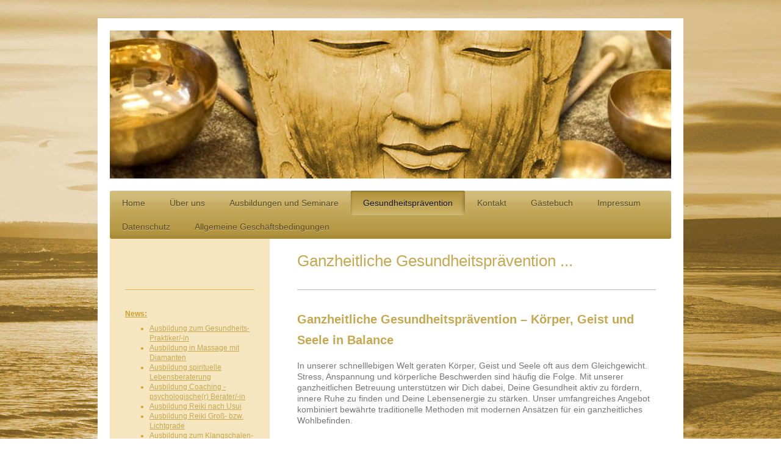

--- FILE ---
content_type: text/html; charset=UTF-8
request_url: https://www.body-and-feeling.de/gesundheitspr%C3%A4vention/
body_size: 9701
content:
<!DOCTYPE html>
<html lang="de"  ><head prefix="og: http://ogp.me/ns# fb: http://ogp.me/ns/fb# business: http://ogp.me/ns/business#">
    <meta http-equiv="Content-Type" content="text/html; charset=utf-8"/>
    <meta name="generator" content="IONOS MyWebsite"/>
        
    <link rel="dns-prefetch" href="//cdn.website-start.de/"/>
    <link rel="dns-prefetch" href="//118.mod.mywebsite-editor.com"/>
    <link rel="dns-prefetch" href="https://118.sb.mywebsite-editor.com/"/>
    <link rel="shortcut icon" href="https://www.body-and-feeling.de/s/misc/favicon.png?1448873034"/>
        <link rel="apple-touch-icon" href="https://www.body-and-feeling.de/s/misc/touchicon.png?1448873364"/>
        <title>Body and Feeling Gesundheitspraevention</title>
    <style type="text/css">@media screen and (max-device-width: 1024px) {.diyw a.switchViewWeb {display: inline !important;}}</style>
    
    <meta name="viewport" content="width=device-width, initial-scale=1, maximum-scale=1, minimal-ui"/>

<meta name="format-detection" content="telephone=no"/>
        <meta name="keywords" content="Massage ,  Klangschalen , Klangschalenmassage , Reiki , Body and feeling, Köln , Hypnose , Ausbildung , Mobile Massage , Ohrkerzen"/>
            <meta name="description" content="Body and Feeling, Ralf Lütje, Ihre Praxis in Köln, bietet professionelle Präventionsmaßnahmen um die Selbstheilungsprozesse zu aktivieren. Wir bieten auch Wellness-Massagen, Hypnose, Reiki, Entspannungstechniken, Ohrkerzen, Klangschalen als Mittel für Prävention, Wohlbefinden und Gesundheit an."/>
            <meta name="robots" content="index,follow"/>
        <link href="//cdn.website-start.de/templates/2000/style.css?1763478093678" rel="stylesheet" type="text/css"/>
    <link href="https://www.body-and-feeling.de/s/style/theming.css?1707771712" rel="stylesheet" type="text/css"/>
    <link href="//cdn.website-start.de/app/cdn/min/group/web.css?1763478093678" rel="stylesheet" type="text/css"/>
<link href="//cdn.website-start.de/app/cdn/min/moduleserver/css/de_DE/common,shoppingbasket?1763478093678" rel="stylesheet" type="text/css"/>
    <link href="//cdn.website-start.de/app/cdn/min/group/mobilenavigation.css?1763478093678" rel="stylesheet" type="text/css"/>
    <link href="https://118.sb.mywebsite-editor.com/app/logstate2-css.php?site=927548512&amp;t=1769405658" rel="stylesheet" type="text/css"/>

<script type="text/javascript">
    /* <![CDATA[ */
var stagingMode = '';
    /* ]]> */
</script>
<script src="https://118.sb.mywebsite-editor.com/app/logstate-js.php?site=927548512&amp;t=1769405658"></script>

    <link href="//cdn.website-start.de/templates/2000/print.css?1763478093678" rel="stylesheet" media="print" type="text/css"/>
    <script type="text/javascript">
    /* <![CDATA[ */
    var systemurl = 'https://118.sb.mywebsite-editor.com/';
    var webPath = '/';
    var proxyName = '';
    var webServerName = 'www.body-and-feeling.de';
    var sslServerUrl = 'https://www.body-and-feeling.de';
    var nonSslServerUrl = 'http://www.body-and-feeling.de';
    var webserverProtocol = 'http://';
    var nghScriptsUrlPrefix = '//118.mod.mywebsite-editor.com';
    var sessionNamespace = 'DIY_SB';
    var jimdoData = {
        cdnUrl:  '//cdn.website-start.de/',
        messages: {
            lightBox: {
    image : 'Bild',
    of: 'von'
}

        },
        isTrial: 0,
        pageId: 308044    };
    var script_basisID = "927548512";

    diy = window.diy || {};
    diy.web = diy.web || {};

        diy.web.jsBaseUrl = "//cdn.website-start.de/s/build/";

    diy.context = diy.context || {};
    diy.context.type = diy.context.type || 'web';
    /* ]]> */
</script>

<script type="text/javascript" src="//cdn.website-start.de/app/cdn/min/group/web.js?1763478093678" crossorigin="anonymous"></script><script type="text/javascript" src="//cdn.website-start.de/s/build/web.bundle.js?1763478093678" crossorigin="anonymous"></script><script type="text/javascript" src="//cdn.website-start.de/app/cdn/min/group/mobilenavigation.js?1763478093678" crossorigin="anonymous"></script><script src="//cdn.website-start.de/app/cdn/min/moduleserver/js/de_DE/common,shoppingbasket?1763478093678"></script>
<script type="text/javascript" src="https://cdn.website-start.de/proxy/apps/zook5o/resource/dependencies/"></script><script type="text/javascript">
                    if (typeof require !== 'undefined') {
                        require.config({
                            waitSeconds : 10,
                            baseUrl : 'https://cdn.website-start.de/proxy/apps/zook5o/js/'
                        });
                    }
                </script><script type="text/javascript">if (window.jQuery) {window.jQuery_1and1 = window.jQuery;}</script>

<script type="text/javascript">
//<![CDATA[
(function(w,d,s,l,i){w[l]=w[l]||[];w[l].push({'gtm.start':
new Date().getTime(),event:'gtm.js'});var f=d.getElementsByTagName(s)[0], j=d.createElement(s),dl=l!='dataLayer'?'&l='+l:'';j.async=true;j.src= 'https://www.googletagmanager.com/gtm.js?id='+i+dl;f.parentNode.insertBefore(j,f); })(window,document,'script','dataLayer','GTM-5L84PJ6');
//]]>
</script>
<script type="text/javascript">if (window.jQuery_1and1) {window.jQuery = window.jQuery_1and1;}</script>
<script type="text/javascript" src="//cdn.website-start.de/app/cdn/min/group/pfcsupport.js?1763478093678" crossorigin="anonymous"></script>    <meta property="og:type" content="business.business"/>
    <meta property="og:url" content="https://www.body-and-feeling.de/gesundheitsprävention/"/>
    <meta property="og:title" content="Body and Feeling Gesundheitspraevention"/>
            <meta property="og:description" content="Body and Feeling, Ralf Lütje, Ihre Praxis in Köln, bietet professionelle Präventionsmaßnahmen um die Selbstheilungsprozesse zu aktivieren. Wir bieten auch Wellness-Massagen, Hypnose, Reiki, Entspannungstechniken, Ohrkerzen, Klangschalen als Mittel für Prävention, Wohlbefinden und Gesundheit an."/>
                <meta property="og:image" content="https://www.body-and-feeling.de/s/img/emotionheader.jpg"/>
        <meta property="business:contact_data:country_name" content="Deutschland"/>
    <meta property="business:contact_data:street_address" content="Bogenstraße 10"/>
    <meta property="business:contact_data:locality" content="Wesseling"/>
    
    <meta property="business:contact_data:email" content="RL@body-and-feeling.de"/>
    <meta property="business:contact_data:postal_code" content="50389"/>
    <meta property="business:contact_data:phone_number" content="+49 221 20434879"/>
    
    
</head>


<body class="body diyBgActive  cc-pagemode-default diyfeSidebarLeft diy-market-de_DE" data-pageid="308044" id="page-308044">
    
    <div class="diyw">
        <div class="diyweb">
	<div class="diyfeMobileNav">
		
<nav id="diyfeMobileNav" class="diyfeCA diyfeCA2" role="navigation">
    <a title="Navigation aufklappen/zuklappen">Navigation aufklappen/zuklappen</a>
    <ul class="mainNav1"><li class=" hasSubNavigation"><a data-page-id="307982" href="https://www.body-and-feeling.de/" class=" level_1"><span>Home</span></a></li><li class=" hasSubNavigation"><a data-page-id="307983" href="https://www.body-and-feeling.de/über-uns/" class=" level_1"><span>Über uns</span></a><span class="diyfeDropDownSubOpener">&nbsp;</span><div class="diyfeDropDownSubList diyfeCA diyfeCA3"><ul class="mainNav2"><li class=" hasSubNavigation"><a data-page-id="308042" href="https://www.body-and-feeling.de/über-uns/ralf-lütje/" class=" level_2"><span>Ralf Lütje</span></a></li><li class=" hasSubNavigation"><a data-page-id="523423" href="https://www.body-and-feeling.de/über-uns/melanie-may/" class=" level_2"><span>Melanie May</span></a></li><li class=" hasSubNavigation"><a data-page-id="529822" href="https://www.body-and-feeling.de/über-uns/ace-celetaria/" class=" level_2"><span>Ace Celetaria</span></a></li><li class=" hasSubNavigation"><a data-page-id="489554" href="https://www.body-and-feeling.de/über-uns/melanie-schumacher/" class=" level_2"><span>Melanie Schumacher</span></a></li></ul></div></li><li class=" hasSubNavigation"><a data-page-id="308056" href="https://www.body-and-feeling.de/ausbildungen-und-seminare/" class=" level_1"><span>Ausbildungen und Seminare</span></a><span class="diyfeDropDownSubOpener">&nbsp;</span><div class="diyfeDropDownSubList diyfeCA diyfeCA3"><ul class="mainNav2"><li class=" hasSubNavigation"><a data-page-id="508717" href="https://www.body-and-feeling.de/ausbildungen-und-seminare/ausbildungen/" class=" level_2"><span>Ausbildungen</span></a><div class="diyfeDropDownSubList diyfeCA diyfeCA3"><ul class="mainNav3"></ul></div></li><li class=" hasSubNavigation"><a data-page-id="508718" href="https://www.body-and-feeling.de/ausbildungen-und-seminare/fernausbildungen/" class=" level_2"><span>Fernausbildungen</span></a><div class="diyfeDropDownSubList diyfeCA diyfeCA3"><ul class="mainNav3"></ul></div></li><li class=" hasSubNavigation"><a data-page-id="508719" href="https://www.body-and-feeling.de/ausbildungen-und-seminare/workshops-seminare/" class=" level_2"><span>Workshops - Seminare</span></a><div class="diyfeDropDownSubList diyfeCA diyfeCA3"><ul class="mainNav3"></ul></div></li><li class=" hasSubNavigation"><a data-page-id="521720" href="https://www.body-and-feeling.de/ausbildungen-und-seminare/termine/" class=" level_2"><span>Termine</span></a></li><li class=" hasSubNavigation"><a data-page-id="514545" href="https://www.body-and-feeling.de/ausbildungen-und-seminare/anmeldung-und-anfragen/" class=" level_2"><span>Anmeldung und Anfragen</span></a></li></ul></div></li><li class="current hasSubNavigation"><a data-page-id="308044" href="https://www.body-and-feeling.de/gesundheitsprävention/" class="current level_1"><span>Gesundheitsprävention</span></a></li><li class=" hasSubNavigation"><a data-page-id="308038" href="https://www.body-and-feeling.de/kontakt/" class=" level_1"><span>Kontakt</span></a><span class="diyfeDropDownSubOpener">&nbsp;</span><div class="diyfeDropDownSubList diyfeCA diyfeCA3"><ul class="mainNav2"><li class=" hasSubNavigation"><a data-page-id="308065" href="https://www.body-and-feeling.de/kontakt/lageplan/" class=" level_2"><span>Lageplan</span></a></li><li class=" hasSubNavigation"><a data-page-id="455747" href="https://www.body-and-feeling.de/kontakt/partner-links/" class=" level_2"><span>Partner &amp; Links</span></a></li></ul></div></li><li class=" hasSubNavigation"><a data-page-id="405417" href="https://www.body-and-feeling.de/gästebuch/" class=" level_1"><span>Gästebuch</span></a></li><li class=" hasSubNavigation"><a data-page-id="308066" href="https://www.body-and-feeling.de/impressum/" class=" level_1"><span>Impressum</span></a></li><li class=" hasSubNavigation"><a data-page-id="308067" href="https://www.body-and-feeling.de/datenschutz/" class=" level_1"><span>Datenschutz</span></a></li><li class=" hasSubNavigation"><a data-page-id="484052" href="https://www.body-and-feeling.de/allgemeine-geschäftsbedingungen/" class=" level_1"><span>Allgemeine Geschäftsbedingungen</span></a></li></ul></nav>
	</div>
	<div class="diywebEmotionHeader">
		<div class="diywebLiveArea">
			<div class="diywebMainGutter">

				<div class="diyfeGE">
					<div class="diywebGutter">
						
<style type="text/css" media="all">
.diyw div#emotion-header {
        max-width: 920px;
        max-height: 243px;
                background: #eeeeee;
    }

.diyw div#emotion-header-title-bg {
    left: 0%;
    top: 20%;
    width: 100%;
    height: 17%;

    background-color: #FFFFFF;
    opacity: 0.50;
    filter: alpha(opacity = 50);
    display: none;}
.diyw img#emotion-header-logo {
    left: 1.00%;
    top: 0.00%;
    background: transparent;
                border: 1px solid #CCCCCC;
        padding: 0px;
                display: none;
    }

.diyw div#emotion-header strong#emotion-header-title {
    left: 5%;
    top: 20%;
    color: #000000;
    display: none;    font: normal normal 29px/120% Helvetica, 'Helvetica Neue', 'Trebuchet MS', sans-serif;
}

.diyw div#emotion-no-bg-container{
    max-height: 243px;
}

.diyw div#emotion-no-bg-container .emotion-no-bg-height {
    margin-top: 26.41%;
}
</style>
<div id="emotion-header" data-action="loadView" data-params="active" data-imagescount="1">
            <img src="https://www.body-and-feeling.de/s/img/emotionheader.jpg?1448731934.920px.243px" id="emotion-header-img" alt=""/>
            
        <div id="ehSlideshowPlaceholder">
            <div id="ehSlideShow">
                <div class="slide-container">
                                        <div style="background-color: #eeeeee">
                            <img src="https://www.body-and-feeling.de/s/img/emotionheader.jpg?1448731934.920px.243px" alt=""/>
                        </div>
                                    </div>
            </div>
        </div>


        <script type="text/javascript">
        //<![CDATA[
                diy.module.emotionHeader.slideShow.init({ slides: [{"url":"https:\/\/www.body-and-feeling.de\/s\/img\/emotionheader.jpg?1448731934.920px.243px","image_alt":"","bgColor":"#eeeeee"}] });
        //]]>
        </script>

    
            
        
            
    
    
    
    <script type="text/javascript">
    //<![CDATA[
    (function ($) {
        function enableSvgTitle() {
                        var titleSvg = $('svg#emotion-header-title-svg'),
                titleHtml = $('#emotion-header-title'),
                emoWidthAbs = 920,
                emoHeightAbs = 243,
                offsetParent,
                titlePosition,
                svgBoxWidth,
                svgBoxHeight;

                        if (titleSvg.length && titleHtml.length) {
                offsetParent = titleHtml.offsetParent();
                titlePosition = titleHtml.position();
                svgBoxWidth = titleHtml.width();
                svgBoxHeight = titleHtml.height();

                                titleSvg.get(0).setAttribute('viewBox', '0 0 ' + svgBoxWidth + ' ' + svgBoxHeight);
                titleSvg.css({
                   left: Math.roundTo(100 * titlePosition.left / offsetParent.width(), 3) + '%',
                   top: Math.roundTo(100 * titlePosition.top / offsetParent.height(), 3) + '%',
                   width: Math.roundTo(100 * svgBoxWidth / emoWidthAbs, 3) + '%',
                   height: Math.roundTo(100 * svgBoxHeight / emoHeightAbs, 3) + '%'
                });

                titleHtml.css('visibility','hidden');
                titleSvg.css('visibility','visible');
            }
        }

        
            var posFunc = function($, overrideSize) {
                var elems = [], containerWidth, containerHeight;
                                    elems.push({
                        selector: '#emotion-header-title',
                        overrideSize: true,
                        horPos: 5.89,
                        vertPos: 23.41                    });
                    lastTitleWidth = $('#emotion-header-title').width();
                                                elems.push({
                    selector: '#emotion-header-title-bg',
                    horPos: 0,
                    vertPos: 24.12                });
                                
                containerWidth = parseInt('920');
                containerHeight = parseInt('243');

                for (var i = 0; i < elems.length; ++i) {
                    var el = elems[i],
                        $el = $(el.selector),
                        pos = {
                            left: el.horPos,
                            top: el.vertPos
                        };
                    if (!$el.length) continue;
                    var anchorPos = $el.anchorPosition();
                    anchorPos.$container = $('#emotion-header');

                    if (overrideSize === true || el.overrideSize === true) {
                        anchorPos.setContainerSize(containerWidth, containerHeight);
                    } else {
                        anchorPos.setContainerSize(null, null);
                    }

                    var pxPos = anchorPos.fromAnchorPosition(pos),
                        pcPos = anchorPos.toPercentPosition(pxPos);

                    var elPos = {};
                    if (!isNaN(parseFloat(pcPos.top)) && isFinite(pcPos.top)) {
                        elPos.top = pcPos.top + '%';
                    }
                    if (!isNaN(parseFloat(pcPos.left)) && isFinite(pcPos.left)) {
                        elPos.left = pcPos.left + '%';
                    }
                    $el.css(elPos);
                }

                // switch to svg title
                enableSvgTitle();
            };

                        var $emotionImg = jQuery('#emotion-header-img');
            if ($emotionImg.length > 0) {
                // first position the element based on stored size
                posFunc(jQuery, true);

                // trigger reposition using the real size when the element is loaded
                var ehLoadEvTriggered = false;
                $emotionImg.one('load', function(){
                    posFunc(jQuery);
                    ehLoadEvTriggered = true;
                                        diy.module.emotionHeader.slideShow.start();
                                    }).each(function() {
                                        if(this.complete || typeof this.complete === 'undefined') {
                        jQuery(this).load();
                    }
                });

                                noLoadTriggeredTimeoutId = setTimeout(function() {
                    if (!ehLoadEvTriggered) {
                        posFunc(jQuery);
                    }
                    window.clearTimeout(noLoadTriggeredTimeoutId)
                }, 5000);//after 5 seconds
            } else {
                jQuery(function(){
                    posFunc(jQuery);
                });
            }

                        if (jQuery.isBrowser && jQuery.isBrowser.ie8) {
                var longTitleRepositionCalls = 0;
                longTitleRepositionInterval = setInterval(function() {
                    if (lastTitleWidth > 0 && lastTitleWidth != jQuery('#emotion-header-title').width()) {
                        posFunc(jQuery);
                    }
                    longTitleRepositionCalls++;
                    // try this for 5 seconds
                    if (longTitleRepositionCalls === 5) {
                        window.clearInterval(longTitleRepositionInterval);
                    }
                }, 1000);//each 1 second
            }

            }(jQuery));
    //]]>
    </script>

    </div>

					</div>
				</div>

			</div>
		</div>
	</div>

	<div class="diywebNav diywebNavHorizontal diywebNavMain diywebNav1">
		<div class="diywebLiveArea">
			<div class="diywebMainGutter">

				<div class="diyfeGE diyfeCA diyfeCA2">
					<div class="diywebGutter">
						<div class="webnavigation"><ul id="mainNav1" class="mainNav1"><li class="navTopItemGroup_1"><a data-page-id="307982" href="https://www.body-and-feeling.de/" class="level_1"><span>Home</span></a></li><li class="navTopItemGroup_2"><a data-page-id="307983" href="https://www.body-and-feeling.de/über-uns/" class="level_1"><span>Über uns</span></a></li><li class="navTopItemGroup_3"><a data-page-id="308056" href="https://www.body-and-feeling.de/ausbildungen-und-seminare/" class="level_1"><span>Ausbildungen und Seminare</span></a></li><li class="navTopItemGroup_4"><a data-page-id="308044" href="https://www.body-and-feeling.de/gesundheitsprävention/" class="current level_1"><span>Gesundheitsprävention</span></a></li><li class="navTopItemGroup_5"><a data-page-id="308038" href="https://www.body-and-feeling.de/kontakt/" class="level_1"><span>Kontakt</span></a></li><li class="navTopItemGroup_6"><a data-page-id="405417" href="https://www.body-and-feeling.de/gästebuch/" class="level_1"><span>Gästebuch</span></a></li><li class="navTopItemGroup_7"><a data-page-id="308066" href="https://www.body-and-feeling.de/impressum/" class="level_1"><span>Impressum</span></a></li><li class="navTopItemGroup_8"><a data-page-id="308067" href="https://www.body-and-feeling.de/datenschutz/" class="level_1"><span>Datenschutz</span></a></li><li class="navTopItemGroup_9"><a data-page-id="484052" href="https://www.body-and-feeling.de/allgemeine-geschäftsbedingungen/" class="level_1"><span>Allgemeine Geschäftsbedingungen</span></a></li></ul></div>
					</div>
				</div>

			</div>
		</div>
	</div>

	<div class="diywebContent">
		<div class="diywebLiveArea">
			<div class="diywebMainGutter">

				<div class="diyfeGridGroup diyfeCA diyfeCA1">

					<div class="diywebMain diyfeGE">
						<div class="diywebGutter">
							
        <div id="content_area">
        	<div id="content_start"></div>
        	
        
        <div id="matrix_765140" class="sortable-matrix" data-matrixId="765140"><div class="n module-type-header diyfeLiveArea "> <h1><span class="diyfeDecoration">Ganzheitliche Gesundheitsprävention ...</span></h1> </div><div class="n module-type-hr diyfeLiveArea "> <div style="padding: 0px 0px">
    <div class="hr"></div>
</div>
 </div><div class="n module-type-text diyfeLiveArea "> <h1><strong><span style="font-size:20px;">Ganzheitliche Gesundheitsprävention – Körper, Geist und Seele in Balance</span></strong></h1>
<p> </p>
<p>In unserer schnelllebigen Welt geraten Körper, Geist und Seele oft aus dem Gleichgewicht. Stress, Anspannung und körperliche Beschwerden sind häufig die Folge. Mit unserer ganzheitlichen Betreuung
unterstützen wir Dich dabei, Deine Gesundheit aktiv zu fördern, innere Ruhe zu finden und Deine Lebensenergie zu stärken. Unser umfangreiches Angebot kombiniert bewährte traditionelle Methoden mit
modernen Ansätzen für ein ganzheitliches Wohlbefinden.</p>
<p> </p>
<h2><strong>Energetische Heilmethoden für tiefe Entspannung und Regeneration</strong></h2>
<p> </p>
<p>✨ <strong>Reiki</strong> – Die sanfte Energiearbeit aus Japan harmonisiert die körpereigenen Energien und fördert die Selbstheilungskräfte. Durch das Auflegen der Hände entsteht eine tiefe
Entspannung, die Stress abbaut und das emotionale Gleichgewicht stärkt.</p>
<p> </p>
<p>✨ <strong>Klangschalenmassage</strong> – Schwingungen und sanfte Klänge tibetischer Klangschalen dringen tief in den Körper ein, lösen Blockaden und fördern eine tiefe meditative Entspannung.
Diese Methode harmonisiert das Energiesystem und sorgt für innere Ruhe.</p>
<p> </p>
<p>✨ <strong>Entspannungstrainings</strong> – Individuell abgestimmte Techniken wie Autogenes Training, Progressive Muskelentspannung oder Atemübungen helfen, Stress zu reduzieren und das
Nervensystem zu beruhigen.</p>
<p> </p>
<h2><strong>Wellness- und Körpertherapien zur Förderung der Gesundheit</strong></h2>
<p> </p>
<p>✨ <strong>Wellness-Massagen</strong> – Ob klassische Ganzkörpermassage, Aromatherapie oder Hot Stone Massage – unsere Massagen lösen Verspannungen, fördern die Durchblutung und lassen Dich tief
entspannen.</p>
<p> </p>
<p>✨ <strong>Akupressur</strong> – Durch gezielten Druck auf bestimmte Energiepunkte entlang der Meridiane wird der Energiefluss im Körper angeregt, Blockaden werden gelöst und das allgemeine
Wohlbefinden verbessert.</p>
<p> </p>
<p>✨ <strong>Bodytape</strong> – Elastische Tapes werden gezielt auf bestimmte Muskelgruppen und Gelenke aufgebracht, um Schmerzen zu lindern, Verspannungen zu lösen und die Beweglichkeit zu
verbessern.</p>
<p> </p>
<p>✨ <strong>Schröpfen</strong> – Diese traditionelle Methode regt den Stoffwechsel an, fördert die Durchblutung und hilft, Verspannungen sowie tiefer liegende Blockaden zu lösen.</p>
<p> </p>
<p>✨ <strong>Gua Sha</strong> – Durch sanftes Schaben der Haut mit einem speziellen Stein wird der Lymphfluss angeregt, Giftstoffe werden abtransportiert und die Hautdurchblutung verbessert.</p>
<p> </p>
<p>✨ <strong>Bella Bambi Cupping</strong> – Das moderne Schröpfverfahren mit Silikon-Cups fördert die Durchblutung, lockert Verspannungen und verbessert das Hautbild durch sanfte Vakuumtechniken.</p>
<p> </p>
<h2><strong>Psychologisches Coaching – Mentale Balance &amp; Emotionale Heilung</strong></h2>
<p> </p>
<p>✨ <strong>EMDR (Eye Movement Desensitization and Reprocessing)</strong> – Diese wissenschaftlich fundierte Methode hilft, belastende Erinnerungen zu verarbeiten, emotionale Blockaden zu lösen und
innere Stabilität zu finden.</p>
<p> </p>
<p>✨ <strong>Hypnose</strong> – Durch gezielte Hypnosesitzungen lassen sich Ängste abbauen, negative Verhaltensmuster umprogrammieren und das Unterbewusstsein für positive Veränderungen öffnen.</p>
<p> </p>
<p>✨ <strong>Gesprächsberatung</strong> – In einem vertrauensvollen Rahmen begleiten wir Dich mit einfühlsamen Gesprächen, um emotionale Herausforderungen zu bewältigen und neue Perspektiven zu
entwickeln.</p>
<p> </p>
<hr/>
<h2> </h2>
<h2><strong>Dauer und Kosten der Sitzungen</strong></h2>
<p> </p>
<p><strong>Erstgespräch (ca. 20 Minuten):</strong> 25 €<br/>
<strong>Folgesitzung / Anwendung:</strong><br/>
✔ 45 Minuten – 55 €<br/>
✔ 60 Minuten – 80 €<br/>
✔ 90 Minuten – 110 €</p>
<p> </p>
<p>Jede Behandlung wird individuell auf Deine Bedürfnisse abgestimmt. Gemeinsam finden wir die passende Methode für Dein Wohlbefinden.</p>
<p> </p>
<hr/>
<h2> </h2>
<h2><strong>Dein Weg zu mehr Wohlbefinden beginnt hier!</strong></h2>
<p> </p>
<p>Jeder Mensch ist einzigartig – deshalb stimmen wir unsere Anwendungen individuell auf Dich ab. Ob körperliche Beschwerden, Stressbewältigung oder emotionale Themen – wir begleiten Dich auf Deinem
Weg zu mehr Gesundheit, Harmonie und Lebensfreude.</p>
<p> </p>
<p><strong>Buche jetzt Deine persönliche Beratung und gönne Dir eine Auszeit für Körper, Geist und Seele!</strong></p> </div><div class="n module-type-button diyfeLiveArea "> <div class="module-button-container" style="text-align:center;width:100%">
    <a href="https://connect.shore.com/bookings/ralf-luetje-praxis-fuer-coaching-psychologische-beratung-und-gesundheitspraevention/direct/1687e17a-5756-4b10-b849-2b5e90057037?utm_source=direct-booking-service-link" class="diyfeLinkAsButton" target="_blank">Erstgespräch Analyse</a></div>
 </div><div class="n module-type-hr diyfeLiveArea "> <div style="padding: 0px 0px">
    <div class="hr"></div>
</div>
 </div><div class="n module-type-gallery diyfeLiveArea "> <div class="ccgalerie slideshow clearover" id="slideshow-gallery-16891161" data-jsclass="GallerySlideshow" data-jsoptions="effect: 'random',changeTime: 5000,maxHeight: '375px',navigation: true,startPaused: false">

    <div class="thumb_pro1">
    	<div class="innerthumbnail">
    		<a href="https://www.body-and-feeling.de/s/cc_images/cache_31204273.jpg" data-is-image="true" target="_blank">    			<img data-width="800" data-height="533" src="https://www.body-and-feeling.de/s/cc_images/thumb_31204273.jpg"/>
    		</a>    	</div>
    </div>
        <div class="thumb_pro1">
    	<div class="innerthumbnail">
    		<a href="https://www.body-and-feeling.de/s/cc_images/cache_31204274.jpg" data-is-image="true" target="_blank">    			<img data-width="800" data-height="533" src="https://www.body-and-feeling.de/s/cc_images/thumb_31204274.jpg"/>
    		</a>    	</div>
    </div>
        <div class="thumb_pro1">
    	<div class="innerthumbnail">
    		<a href="https://www.body-and-feeling.de/s/cc_images/cache_31204275.png" data-is-image="true" target="_blank">    			<img data-width="600" data-height="600" src="https://www.body-and-feeling.de/s/cc_images/thumb_31204275.png"/>
    		</a>    	</div>
    </div>
        <div class="thumb_pro1">
    	<div class="innerthumbnail">
    		<a href="https://www.body-and-feeling.de/s/cc_images/cache_31204276.jpg" data-is-image="true" target="_blank">    			<img data-width="800" data-height="533" src="https://www.body-and-feeling.de/s/cc_images/thumb_31204276.jpg"/>
    		</a>    	</div>
    </div>
        <div class="thumb_pro1">
    	<div class="innerthumbnail">
    		<a href="https://www.body-and-feeling.de/s/cc_images/cache_31204277.jpg" data-is-image="true" target="_blank">    			<img data-width="800" data-height="533" src="https://www.body-and-feeling.de/s/cc_images/thumb_31204277.jpg"/>
    		</a>    	</div>
    </div>
        <div class="thumb_pro1">
    	<div class="innerthumbnail">
    		<a href="https://www.body-and-feeling.de/s/cc_images/cache_31204278.jpg" data-is-image="true" target="_blank">    			<img data-width="1024" data-height="681" src="https://www.body-and-feeling.de/s/cc_images/thumb_31204278.jpg"/>
    		</a>    	</div>
    </div>
        <div class="thumb_pro1">
    	<div class="innerthumbnail">
    		<a href="https://www.body-and-feeling.de/s/cc_images/cache_31204279.jpg" data-is-image="true" target="_blank">    			<img data-width="1024" data-height="681" src="https://www.body-and-feeling.de/s/cc_images/thumb_31204279.jpg"/>
    		</a>    	</div>
    </div>
        <div class="thumb_pro1">
    	<div class="innerthumbnail">
    		<a href="https://www.body-and-feeling.de/s/cc_images/cache_31204280.jpg" data-is-image="true" target="_blank">    			<img data-width="510" data-height="768" src="https://www.body-and-feeling.de/s/cc_images/thumb_31204280.jpg"/>
    		</a>    	</div>
    </div>
        <div class="thumb_pro1">
    	<div class="innerthumbnail">
    		<a href="https://www.body-and-feeling.de/s/cc_images/cache_31204281.jpg" data-is-image="true" target="_blank">    			<img data-width="510" data-height="768" src="https://www.body-and-feeling.de/s/cc_images/thumb_31204281.jpg"/>
    		</a>    	</div>
    </div>
        <div class="thumb_pro1">
    	<div class="innerthumbnail">
    		<a href="https://www.body-and-feeling.de/s/cc_images/cache_31204282.jpg" data-is-image="true" target="_blank">    			<img data-width="1024" data-height="680" src="https://www.body-and-feeling.de/s/cc_images/thumb_31204282.jpg"/>
    		</a>    	</div>
    </div>
        <div class="thumb_pro1">
    	<div class="innerthumbnail">
    		<a href="https://www.body-and-feeling.de/s/cc_images/cache_31204283.jpg" data-is-image="true" target="_blank">    			<img data-width="510" data-height="768" src="https://www.body-and-feeling.de/s/cc_images/thumb_31204283.jpg"/>
    		</a>    	</div>
    </div>
        <div class="thumb_pro1">
    	<div class="innerthumbnail">
    		<a href="https://www.body-and-feeling.de/s/cc_images/cache_31204284.jpg" data-is-image="true" target="_blank">    			<img data-width="1024" data-height="681" src="https://www.body-and-feeling.de/s/cc_images/thumb_31204284.jpg"/>
    		</a>    	</div>
    </div>
    </div>
 </div><div class="n module-type-hr diyfeLiveArea "> <div style="padding: 0px 0px">
    <div class="hr"></div>
</div>
 </div><div class="n module-type-text diyfeLiveArea "> <p style="text-align: justify;"><u>Stornierungsrichtlinien:</u></p>
<p style="text-align: justify;"> </p>
<p style="text-align: justify;">Terminbuchungen sind bindend und können bis zu 48h vorher kostenfrei storniert werden.<br/>
<br/>
Sollte eine Stornierung nicht erfolgen, wird der Termin wie folgt abgerechnet:<br/>
Stornierung 48h vorher - kostenfrei, danach mit werden 50% bzw. mindestens 50 Euro als Ausfallpauschale berechnet.</p>
<p style="text-align: justify;"><br/>
Im Einzelfall ist es mir überlassen einen Ersatztermin zu gewähren!</p> </div></div>
        
        
        </div>
						</div>
					</div>

					<div class="diywebSecondary diyfeCA diyfeCA3 diyfeGE">
						<div class="diywebNav diywebNav23">
							<div class="diywebGutter">
								<div class="webnavigation"></div>
							</div>
						</div>
						<div class="diywebSidebar">
							<div class="diywebGutter">
								<div id="matrix_765032" class="sortable-matrix" data-matrixId="765032"><div class="n module-type-hr diyfeLiveArea "> <div style="padding: 0px 0px">
    <div class="hr"></div>
</div>
 </div><div class="n module-type-text diyfeLiveArea "> <p><b><u>News:</u></b></p>
<ul>
<li><a href="https://www.body-and-feeling.de/ausbildungen-und-seminare/ausbildungen/ausbildung-gesundheits-praktiker/" target="_self">Ausbildung zum Gesundheits-Praktiker</a><a href="https://www.body-and-feeling.de/ausbildungen-und-seminare/ausbildungen/ausbildung-gesundheits-praktiker/" target="_self">/-in</a></li>
<li><a href="https://www.body-and-feeling.de/ausbildungen-und-seminare/ausbildungen/ausbildung-diamant-massage/" target="_self">Ausbildung in Massage mit Diamanten</a></li>
<li><a href="https://www.body-and-feeling.de/ausbildungen-und-seminare/ausbildungen/ausbildung-spiritueller-lebensberater/" target="_self">Ausbildung spirituelle Lebensberater</a><a href="https://www.body-and-feeling.de/ausbildungen-und-seminare/ausbildungen/ausbildung-spiritueller-lebensberater/" target="_self">ung</a></li>
<li><a href="https://www.body-and-feeling.de/ausbildungen-und-seminare/ausbildungen/ausbildung-psychologische-beratung-coaching/" target="_self">Ausbildung Coaching - psychologische(r) Berater/-in</a></li>
<li><a href="https://www.body-and-feeling.de/ausbildungen-und-seminare/ausbildungen/ausbildung-reiki-nach-usui/" target="_self">Ausbildung Reiki nach Usui</a></li>
<li><a href="https://www.body-and-feeling.de/ausbildungen-und-seminare/ausbildungen/ausbildung-reiki-großmeister/" target="_self">Ausbildung Reiki Groß- bzw. Lichtgrade</a></li>
<li><a href="https://www.body-and-feeling.de/ausbildungen-und-seminare/ausbildungen/ausbildung-klangschalentherapeut/" target="_self">Ausbildung zum Klangschalen-Praktiker/-in</a></li>
<li><a href="https://www.body-and-feeling.de/ausbildungen-und-seminare/ausbildungen/ausbildung-massage-praktiker/" target="_self">Ausbildung zum Massage-Praktiker/-in</a></li>
<li><u><a href="https://www.body-and-feeling.de/ausbildungen-und-seminare/ausbildungen/ausbildung-emdr/" target="_self">Ausbildung EMDR</a>-Coaching</u></li>
</ul> </div><div class="n module-type-hr diyfeLiveArea "> <div style="padding: 0px 0px">
    <div class="hr"></div>
</div>
 </div><div class="n module-type-text diyfeLiveArea "> <p><strong>Termine nach Vereinbarung!</strong><br/>
Mo. - Fr.: 12 bis 20.00 Uhr<br/>
Sa.: Nach Vereinbarung<br/>
 </p>
<p>Tel.: 0221 20 43 48 79</p>
<p>E-Mail: RL@body-and-feeling.de</p> </div><div class="n module-type-hr diyfeLiveArea "> <div style="padding: 0px 0px">
    <div class="hr"></div>
</div>
 </div><div class="n module-type-button diyfeLiveArea "> <div class="module-button-container" style="text-align:center;width:100%">
    <a href="https://connect.shore.com/bookings/ralf-luetje-praxis-fuer-coaching-psychologische-beratung-und-gesundheitspraevention/services?locale=de" class="diyfeLinkAsButton" target="_blank">Onlinebuchung für Termine in unserer Praxis in Wesseling!</a></div>
 </div><div class="n module-type-hr diyfeLiveArea "> <div style="padding: 0px 0px">
    <div class="hr"></div>
</div>
 </div><div class="n module-type-text diyfeLiveArea "> <p><strong>Mitglied im</strong></p> </div><div class="n module-type-imageSubtitle diyfeLiveArea "> <div class="clearover imageSubtitle" id="imageSubtitle-8330437">
    <div class="align-container align-center" style="max-width: 92px">
        <a class="imagewrapper" href="https://www.body-and-feeling.de/s/cc_images/teaserbox_8315956.png?t=1453811112" rel="lightbox[8330437]">
            <img id="image_8315956" src="https://www.body-and-feeling.de/s/cc_images/cache_8315956.png?t=1453811112" alt="" style="max-width: 92px; height:auto"/>
        </a>

        
    </div>

</div>

<script type="text/javascript">
//<![CDATA[
jQuery(function($) {
    var $target = $('#imageSubtitle-8330437');

    if ($.fn.swipebox && Modernizr.touch) {
        $target
            .find('a[rel*="lightbox"]')
            .addClass('swipebox')
            .swipebox();
    } else {
        $target.tinyLightbox({
            item: 'a[rel*="lightbox"]',
            cycle: false,
            hideNavigation: true
        });
    }
});
//]]>
</script>
 </div><div class="n module-type-hr diyfeLiveArea "> <div style="padding: 0px 0px">
    <div class="hr"></div>
</div>
 </div><div class="n module-type-text diyfeLiveArea "> <p><strong>Mitglied im</strong></p> </div><div class="n module-type-imageSubtitle diyfeLiveArea "> <div class="clearover imageSubtitle" id="imageSubtitle-13304974">
    <div class="align-container align-center" style="max-width: 98px">
        <a class="imagewrapper" href="http://www.proreiki.de" target="_blank">
            <img id="image_16513041" src="https://www.body-and-feeling.de/s/cc_images/cache_16513041.jpg?t=1497722026" alt="" style="max-width: 98px; height:auto"/>
        </a>

        
    </div>

</div>

<script type="text/javascript">
//<![CDATA[
jQuery(function($) {
    var $target = $('#imageSubtitle-13304974');

    if ($.fn.swipebox && Modernizr.touch) {
        $target
            .find('a[rel*="lightbox"]')
            .addClass('swipebox')
            .swipebox();
    } else {
        $target.tinyLightbox({
            item: 'a[rel*="lightbox"]',
            cycle: false,
            hideNavigation: true
        });
    }
});
//]]>
</script>
 </div><div class="n module-type-hr diyfeLiveArea "> <div style="padding: 0px 0px">
    <div class="hr"></div>
</div>
 </div><div class="n module-type-webcomponent-socialNetworkBar diyfeLiveArea "> <div id="webcomponent_fb28c290-a5e9-487a-b58b-80348c723735_web" class="diysdk_contentApps_socialNetworkBar web_view webcomponent diyApp">
<style type="text/css">
@media only screen and (max-width: 1024px) {
    .diysdk_contentApps_socialNetworkBar.web_view.webcomponent .alignment {width: 100% !important;}
}
</style>
        <div class="alignment clear align_center" style="width: 100%">
            <div>
                <label for="fb28c290-a5e9-487a-b58b-80348c723735-socialNetworks" class="socialNetworkLabel"/>
            </div>
                            <a href="https://www.facebook.com/bodyandfeeling/" target="_blank"><img src="https://cdn.website-start.de/proxy/apps/zook5o/s/contentApps/socialNetworkBar/public/images/facebook_big.png" class="big topMargin"/> </a>
                                <a href="https://coaches.xing.com/profile/Ralf_Luetje" target="_blank"><img src="https://cdn.website-start.de/proxy/apps/zook5o/s/contentApps/socialNetworkBar/public/images/xing_big.png" class="big topMargin"/> </a>
                            <div class="clear"></div>
        </div>
        <div class="clear"></div>
    
</div><script type="text/javascript">/* <![CDATA[ */
var data = {"instance":{"data":{"count":2,"type":"socialNetworkSelect"},"name":"socialNetworkBar","localizedName":"socialNetworkBar.edit.title","id":"fb28c290-a5e9-487a-b58b-80348c723735","view":"web","app":{"version":"1.0","name":"contentApps","id":"B341B933-E82E-4771-9917-96AA68312014"},"isSitebuilder":false,"environmentConfig":{"isSitebuilder":false,"staticUrlPrefix":"https:\/\/cdn.website-start.de\/proxy\/apps\/zook5o"}},"resources":{"css":["https:\/\/cdn.website-start.de\/proxy\/apps\/zook5o\/s\/diy\/basic\/public\/css\/basic.css?rev-1572433123=","https:\/\/cdn.website-start.de\/proxy\/apps\/zook5o\/s\/contentApps\/socialNetworkBar\/public\/css\/web.css?rev-1572433123="],"js":["order!https:\/\/cdn.website-start.de\/proxy\/apps\/zook5o\/s\/contentApps\/socialNetworkBar\/public\/js\/socialNetworkBar.js?rev-1572433123=","order!https:\/\/cdn.website-start.de\/proxy\/apps\/zook5o\/api\/app\/contentApps\/translation\/de_DE?rev-1572433123="]},"embeddedComponents":[]};
var baseSaveUrl = '/proxy/apps/';
var instanceCreator = new diysdk.webcomponentIntegrator();
instanceCreator.create(data, baseSaveUrl);
/* ]]> */</script> </div></div>
							</div>
						</div><!-- .diywebSidebar -->
					</div><!-- .diywebSecondary -->

				</div><!-- .diyfeGridGroup -->

			</div><!-- .diywebMainGutter -->
		</div>
	</div><!-- .diywebContent -->

	<div class="diywebFooter">
		<div class="diywebLiveArea">
			<div class="diywebMainGutter">

				<div class="diyfeGE diyfeCA diyfeCA4 diywebPull">
					<div class="diywebGutter">
						<div id="contentfooter">
    <div class="leftrow">
                        <a rel="nofollow" href="javascript:window.print();">
                    <img class="inline" height="14" width="18" src="//cdn.website-start.de/s/img/cc/printer.gif" alt=""/>
                    Druckversion                </a> <span class="footer-separator">|</span>
                <a href="https://www.body-and-feeling.de/sitemap/">Sitemap</a>
                        <br/> © 2018 - Body and Feeling Ralf Lütje
            </div>
    <script type="text/javascript">
        window.diy.ux.Captcha.locales = {
            generateNewCode: 'Neuen Code generieren',
            enterCode: 'Bitte geben Sie den Code ein'
        };
        window.diy.ux.Cap2.locales = {
            generateNewCode: 'Neuen Code generieren',
            enterCode: 'Bitte geben Sie den Code ein'
        };
    </script>
    <div class="rightrow">
                <p><a class="diyw switchViewWeb" href="javascript:switchView('desktop');">Webansicht</a><a class="diyw switchViewMobile" href="javascript:switchView('mobile');">Mobile-Ansicht</a></p>
                <span class="loggedin">
            <a rel="nofollow" id="logout" href="https://118.sb.mywebsite-editor.com/app/cms/logout.php">Logout</a> <span class="footer-separator">|</span>
            <a rel="nofollow" id="edit" href="https://118.sb.mywebsite-editor.com/app/927548512/308044/">Seite bearbeiten</a>
        </span>
    </div>
</div>


					</div>
				</div>

			</div>
		</div>
	</div><!-- .diywebFooter -->

</div><!-- .diyweb -->    </div>

    
    </body>


<!-- rendered at Thu, 15 Jan 2026 20:11:26 +0100 -->
</html>
